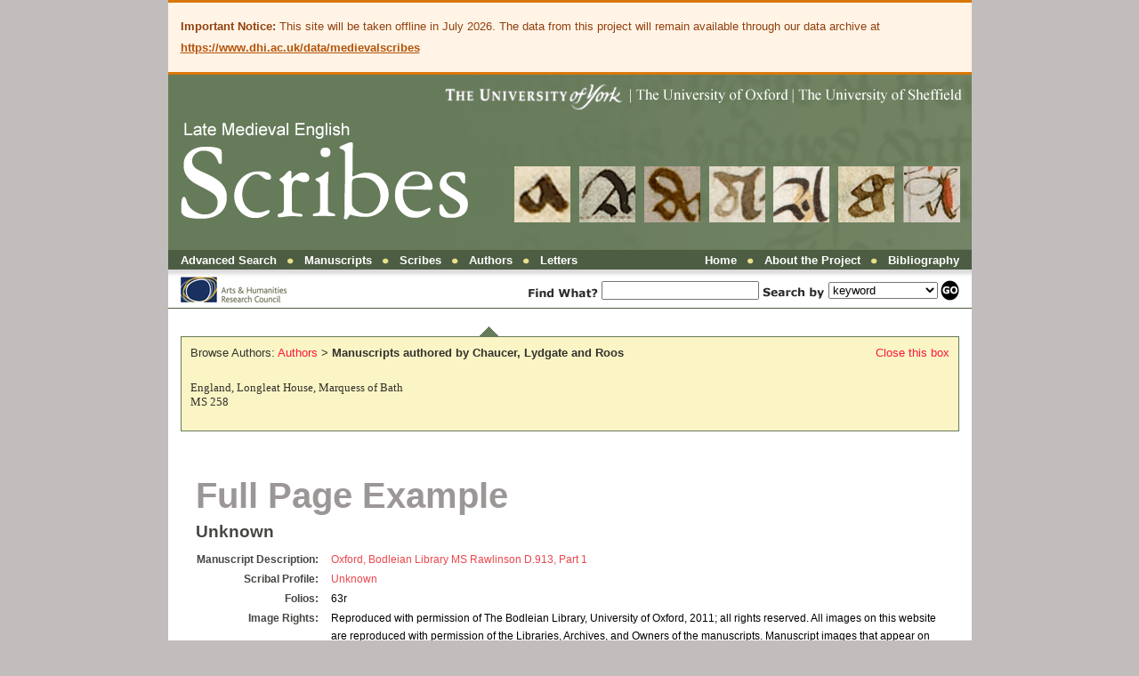

--- FILE ---
content_type: text/html; charset=UTF-8
request_url: https://www.medievalscribes.com/index.php?navtype=authors&navauthor=Chaucer,%20Lydgate%20and%20Roos&browse=aspect&msid=410&id=477
body_size: 6334
content:
<!DOCTYPE html>
<html>
    <head>
        <title>Late Medieval English Scribes</title>
        <meta http-equiv="Content-Type" content="text/html; charset=utf-8" />
        <link href="main.css" rel="stylesheet" type="text/css" />
        <script language="javascript">
            function navigation(menu) {
                if (document.getElementById(menu).style.display === 'none') {
                    document.getElementById(menu).style.display = 'block';
                } else {
                    document.getElementById(menu).style.display = 'none';
                }
                if (menu === 'navigation-scribes') {
                    document.getElementById('navigation-authors').style.display = 'none';
                    document.getElementById('navigation-manuscripts').style.display = 'none';
                    document.getElementById('navigation-letters').style.display = 'none';
                } else if (menu === 'navigation-authors') {
                    document.getElementById('navigation-scribes').style.display = 'none';
                    document.getElementById('navigation-manuscripts').style.display = 'none';
                    document.getElementById('navigation-letters').style.display = 'none';
                } else if (menu === 'navigation-manuscripts') {
                    document.getElementById('navigation-scribes').style.display = 'none';
                    document.getElementById('navigation-authors').style.display = 'none';
                    document.getElementById('navigation-letters').style.display = 'none';
                } else if (menu === 'navigation-letters') {
                    document.getElementById('navigation-scribes').style.display = 'none';
                    document.getElementById('navigation-authors').style.display = 'none';
                    document.getElementById('navigation-manuscripts').style.display = 'none';
                }
            }
        </script>
        <script type="text/javascript">
            var _gaq = _gaq || [];
            _gaq.push(['_setAccount', 'UA-27870578-1']);
            _gaq.push(['_trackPageview']);

            (function () {
                var ga = document.createElement('script');
                ga.type = 'text/javascript';
                ga.async = true;
                ga.src = ('https:' === document.location.protocol ? 'https://ssl' : 'http://www') + '.google-analytics.com/ga.js';
                var s = document.getElementsByTagName('script')[0];
                s.parentNode.insertBefore(ga, s);
            })();
        </script>
        <script src="ZoomifyImageViewer.min.js"></script>
    </head>
    <body>
        <div class="main">
          <div class="shutdown-notice">
                <div class="shutdown-notice-content">
                    <strong>Important Notice:</strong> This site will be taken offline in July 2026. 
                    The data from this project will remain available through our data archive at 
                    <a href="https://www.dhi.ac.uk/data/medievalscribes" class="shutdown-notice-link" target="_blank">https://www.dhi.ac.uk/data/medievalscribes</a>
                </div>
            </div>
            <div class="banner"><img src="banner.gif" border="0" alt="Late Medieval English Scribes"/></div>
            <div class="topbar">
                <div class="topbar_items1">
                    <a href="https://www.medievalscribes.com/index.php?page=search&nav=off" class="topbar-link">Advanced Search</a>
                    &nbsp;&nbsp;<img src="bullet_darkgreen.gif" border="0" alt="*"/>&nbsp;&nbsp;
                    <a href="javascript:void(0)" onMouseDown="navigation('navigation-manuscripts');" class="topbar-link">Manuscripts</a>
                    &nbsp;&nbsp;<img src="bullet_darkgreen.gif" border="0" alt="*"/>&nbsp;&nbsp;
                    <a href="javascript:void(0)" onMouseDown="navigation('navigation-scribes');" class="topbar-link">Scribes</a>
                    &nbsp;&nbsp;<img src="bullet_darkgreen.gif" border="0" alt="*"/>&nbsp;&nbsp;
                    <a href="javascript:void(0)" onMouseDown="navigation('navigation-authors');" class="topbar-link">Authors</a>
                    &nbsp;&nbsp;<img src="bullet_darkgreen.gif" border="0" alt="*"/>&nbsp;&nbsp;
                    <a href="javascript:void(0)" onMouseDown="navigation('navigation-letters');" class="topbar-link">Letters</a>
                </div>
                <div class="topbar_items2">
                    <a href="https://www.medievalscribes.com/index.php?nav=off" class="topbar-link">Home</a>
                    &nbsp;&nbsp;<img src="bullet_darkgreen.gif" border="0" alt="*"/>&nbsp;&nbsp;
                    <a href="https://www.medievalscribes.com/index.php?page=about&nav=off" class="topbar-link">About the Project</a>
                    &nbsp;&nbsp;<img src="bullet_darkgreen.gif" border="0" alt="*"/>&nbsp;&nbsp;
                    <a href="https://www.medievalscribes.com/index.php?page=biblio&nav=off" class="topbar-link">Bibliography</a>
                </div>
            </div>
            <div class="toolbar">
                <div class="ahrc_small"><img src="ahrc_small.gif" border="0" alt="Funded by the Arts and Humanities Research Council"/></div>
                <div class="search_panel">
                    <form class="search_form" method="get" action="https://www.medievalscribes.com/index.php">
                        <img src="findwhat.gif" border="0" alt="Find What?" align="absmiddle"/>
                        <input type="hidden" name="nav" value="off"/>
                        <input type="text" name="kw" value=""/>
                        <img src="searchby.gif" border="0" alt="Search by" align="absmiddle"/>
                        <select name="context">
                            <option value="keyword" >keyword</option>
                            <option value="manuscript">manuscript name</option>
                            <option value="scribe">scribe appellation</option>
                        </select>
                        <input type="image" src="go.gif" name="submit" class="go" align="absmiddle"/>
                    </form>
                </div>
            </div>
            
  
            
            <div id="navigation-manuscripts" style="display:none"><div class="nav_triangle"></div><div class="nav-box"><div class="nav-box-toolbar">Browse Manuscripts: <strong>Choose a Location</strong> <a href="javascript:void(0)" onMouseDown="document.getElementById('navigation-manuscripts').style.display='none';" class="close-nav-box">Close this box</a></div><div class="nav-col"><a href="https://www.medievalscribes.com/index.php?navtype=manuscripts&navlocation=Aberdeen&browse=aspect&msid=410&id=477" class="toc_item">Aberdeen</a><a href="https://www.medievalscribes.com/index.php?navtype=manuscripts&navlocation=Aberystwyth&browse=aspect&msid=410&id=477" class="toc_item">Aberystwyth</a><a href="https://www.medievalscribes.com/index.php?navtype=manuscripts&navlocation=Alnwick, Northumberland&browse=aspect&msid=410&id=477" class="toc_item">Alnwick, Northumberland</a><a href="https://www.medievalscribes.com/index.php?navtype=manuscripts&navlocation=Ann Arbor, MI&browse=aspect&msid=410&id=477" class="toc_item">Ann Arbor, MI</a><a href="https://www.medievalscribes.com/index.php?navtype=manuscripts&navlocation=Austin, Texas&browse=aspect&msid=410&id=477" class="toc_item">Austin, Texas</a><a href="https://www.medievalscribes.com/index.php?navtype=manuscripts&navlocation=Boston, MA&browse=aspect&msid=410&id=477" class="toc_item">Boston, MA</a><a href="https://www.medievalscribes.com/index.php?navtype=manuscripts&navlocation=Bristol&browse=aspect&msid=410&id=477" class="toc_item">Bristol</a><a href="https://www.medievalscribes.com/index.php?navtype=manuscripts&navlocation=Brussels&browse=aspect&msid=410&id=477" class="toc_item">Brussels</a><a href="https://www.medievalscribes.com/index.php?navtype=manuscripts&navlocation=Cambridge&browse=aspect&msid=410&id=477" class="toc_item">Cambridge</a><a href="https://www.medievalscribes.com/index.php?navtype=manuscripts&navlocation=Cambridge, MA&browse=aspect&msid=410&id=477" class="toc_item">Cambridge, MA</a></div><div class="nav-col"><a href="https://www.medievalscribes.com/index.php?navtype=manuscripts&navlocation=Chatsworth House, Derbyshire&browse=aspect&msid=410&id=477" class="toc_item">Chatsworth House, Derbyshire</a><a href="https://www.medievalscribes.com/index.php?navtype=manuscripts&navlocation=Chicago, IL&browse=aspect&msid=410&id=477" class="toc_item">Chicago, IL</a><a href="https://www.medievalscribes.com/index.php?navtype=manuscripts&navlocation=Clitheroe, Lancashire&browse=aspect&msid=410&id=477" class="toc_item">Clitheroe, Lancashire</a><a href="https://www.medievalscribes.com/index.php?navtype=manuscripts&navlocation=Cologny, Switzerland&browse=aspect&msid=410&id=477" class="toc_item">Cologny, Switzerland</a><a href="https://www.medievalscribes.com/index.php?navtype=manuscripts&navlocation=Columbia, MO&browse=aspect&msid=410&id=477" class="toc_item">Columbia, MO</a><a href="https://www.medievalscribes.com/index.php?navtype=manuscripts&navlocation=Coventry&browse=aspect&msid=410&id=477" class="toc_item">Coventry</a><a href="https://www.medievalscribes.com/index.php?navtype=manuscripts&navlocation=Dublin, Ireland&browse=aspect&msid=410&id=477" class="toc_item">Dublin, Ireland</a><a href="https://www.medievalscribes.com/index.php?navtype=manuscripts&navlocation=Durham&browse=aspect&msid=410&id=477" class="toc_item">Durham</a><a href="https://www.medievalscribes.com/index.php?navtype=manuscripts&navlocation=Edinburgh&browse=aspect&msid=410&id=477" class="toc_item">Edinburgh</a><a href="https://www.medievalscribes.com/index.php?navtype=manuscripts&navlocation=Glasgow&browse=aspect&msid=410&id=477" class="toc_item">Glasgow</a></div><div class="nav-col"><a href="https://www.medievalscribes.com/index.php?navtype=manuscripts&navlocation=Hatfield, Hertfordshire&browse=aspect&msid=410&id=477" class="toc_item">Hatfield, Hertfordshire</a><a href="https://www.medievalscribes.com/index.php?navtype=manuscripts&navlocation=Holkham, Norfolk&browse=aspect&msid=410&id=477" class="toc_item">Holkham, Norfolk</a><a href="https://www.medievalscribes.com/index.php?navtype=manuscripts&navlocation=Lichfield&browse=aspect&msid=410&id=477" class="toc_item">Lichfield</a><a href="https://www.medievalscribes.com/index.php?navtype=manuscripts&navlocation=Lincoln&browse=aspect&msid=410&id=477" class="toc_item">Lincoln</a><a href="https://www.medievalscribes.com/index.php?navtype=manuscripts&navlocation=Liverpool&browse=aspect&msid=410&id=477" class="toc_item">Liverpool</a><a href="https://www.medievalscribes.com/index.php?navtype=manuscripts&navlocation=London&browse=aspect&msid=410&id=477" class="toc_item">London</a><a href="https://www.medievalscribes.com/index.php?navtype=manuscripts&navlocation=Longleat House&browse=aspect&msid=410&id=477" class="toc_item">Longleat House</a><a href="https://www.medievalscribes.com/index.php?navtype=manuscripts&navlocation=Manchester&browse=aspect&msid=410&id=477" class="toc_item">Manchester</a><a href="https://www.medievalscribes.com/index.php?navtype=manuscripts&navlocation=Naples&browse=aspect&msid=410&id=477" class="toc_item">Naples</a><a href="https://www.medievalscribes.com/index.php?navtype=manuscripts&navlocation=New Haven, CT&browse=aspect&msid=410&id=477" class="toc_item">New Haven, CT</a></div><div class="nav-col"><a href="https://www.medievalscribes.com/index.php?navtype=manuscripts&navlocation=New York, NY&browse=aspect&msid=410&id=477" class="toc_item">New York, NY</a><a href="https://www.medievalscribes.com/index.php?navtype=manuscripts&navlocation=Nottingham&browse=aspect&msid=410&id=477" class="toc_item">Nottingham</a><a href="https://www.medievalscribes.com/index.php?navtype=manuscripts&navlocation=Oslo and London&browse=aspect&msid=410&id=477" class="toc_item">Oslo and London</a><a href="https://www.medievalscribes.com/index.php?navtype=manuscripts&navlocation=Oxford&browse=aspect&msid=410&id=477" class="toc_item">Oxford</a><a href="https://www.medievalscribes.com/index.php?navtype=manuscripts&navlocation=Paris&browse=aspect&msid=410&id=477" class="toc_item">Paris</a><a href="https://www.medievalscribes.com/index.php?navtype=manuscripts&navlocation=Petworth&browse=aspect&msid=410&id=477" class="toc_item">Petworth</a><a href="https://www.medievalscribes.com/index.php?navtype=manuscripts&navlocation=Philadelphia, PA&browse=aspect&msid=410&id=477" class="toc_item">Philadelphia, PA</a><a href="https://www.medievalscribes.com/index.php?navtype=manuscripts&navlocation=Princeton, NJ&browse=aspect&msid=410&id=477" class="toc_item">Princeton, NJ</a><a href="https://www.medievalscribes.com/index.php?navtype=manuscripts&navlocation=Private Ownership&browse=aspect&msid=410&id=477" class="toc_item">Private Ownership</a><a href="https://www.medievalscribes.com/index.php?navtype=manuscripts&navlocation=Salisbury&browse=aspect&msid=410&id=477" class="toc_item">Salisbury</a></div><div class="nav-col"><a href="https://www.medievalscribes.com/index.php?navtype=manuscripts&navlocation=San Marino, CA&browse=aspect&msid=410&id=477" class="toc_item">San Marino, CA</a><a href="https://www.medievalscribes.com/index.php?navtype=manuscripts&navlocation=Shrewsbury&browse=aspect&msid=410&id=477" class="toc_item">Shrewsbury</a><a href="https://www.medievalscribes.com/index.php?navtype=manuscripts&navlocation=Tokyo&browse=aspect&msid=410&id=477" class="toc_item">Tokyo</a><a href="https://www.medievalscribes.com/index.php?navtype=manuscripts&navlocation=Urbana, IL&browse=aspect&msid=410&id=477" class="toc_item">Urbana, IL</a><a href="https://www.medievalscribes.com/index.php?navtype=manuscripts&navlocation=Washington, DC&browse=aspect&msid=410&id=477" class="toc_item">Washington, DC</a><a href="https://www.medievalscribes.com/index.php?navtype=manuscripts&navlocation=Worcester&browse=aspect&msid=410&id=477" class="toc_item">Worcester</a><a href="https://www.medievalscribes.com/index.php?navtype=manuscripts&navlocation=York&browse=aspect&msid=410&id=477" class="toc_item">York</a></div><div style="width:903px;float:none;clear:both;"></div></div></div><div id="navigation-scribes" style="display:none"><div class="nav_triangle2"></div><div class="nav-box"><div class="nav-box-toolbar">Browse Scribes: <strong>Choose an Appellation</strong> <a href="javascript:void(0)" onMouseDown="document.getElementById('navigation-scribes').style.display='none';" class="close-nav-box">Close this box</a></div><div class="nav-col2"><a href="https://www.medievalscribes.com/index.php?navtype=scribes&navappellation=&browse=aspect&msid=410&id=477" class="toc_item"></a><a href="https://www.medievalscribes.com/index.php?navtype=scribes&navappellation=Adam Pinkhurst &browse=aspect&msid=410&id=477" class="toc_item">Adam Pinkhurst </a><a href="https://www.medievalscribes.com/index.php?navtype=scribes&navappellation=Adam Pinkhurst; Hand B&browse=aspect&msid=410&id=477" class="toc_item">Adam Pinkhurst; Hand B</a><a href="https://www.medievalscribes.com/index.php?navtype=scribes&navappellation=Adrian Fortescue&browse=aspect&msid=410&id=477" class="toc_item">Adrian Fortescue</a><a href="https://www.medievalscribes.com/index.php?navtype=scribes&navappellation=Antiquaries 134 Scribe &browse=aspect&msid=410&id=477" class="toc_item">Antiquaries 134 Scribe </a><a href="https://www.medievalscribes.com/index.php?navtype=scribes&navappellation=Antiquaries 134 scribe or 'Cornhill'&browse=aspect&msid=410&id=477" class="toc_item">Antiquaries 134 scribe or 'Cornhill'</a><a href="https://www.medievalscribes.com/index.php?navtype=scribes&navappellation=Astrolabe scribe &browse=aspect&msid=410&id=477" class="toc_item">Astrolabe scribe </a><a href="https://www.medievalscribes.com/index.php?navtype=scribes&navappellation=Beryn scribe&browse=aspect&msid=410&id=477" class="toc_item">Beryn scribe</a><a href="https://www.medievalscribes.com/index.php?navtype=scribes&navappellation=Beryn Scribe and Brut Corrector&browse=aspect&msid=410&id=477" class="toc_item">Beryn Scribe and Brut Corrector</a><a href="https://www.medievalscribes.com/index.php?navtype=scribes&navappellation=CUL Gg. 4.27 Scribe&browse=aspect&msid=410&id=477" class="toc_item">CUL Gg. 4.27 Scribe</a><a href="https://www.medievalscribes.com/index.php?navtype=scribes&navappellation=De Regimine Scribe&browse=aspect&msid=410&id=477" class="toc_item">De Regimine Scribe</a><a href="https://www.medievalscribes.com/index.php?navtype=scribes&navappellation=Delamere Scribe &browse=aspect&msid=410&id=477" class="toc_item">Delamere Scribe </a><a href="https://www.medievalscribes.com/index.php?navtype=scribes&navappellation=Delta&browse=aspect&msid=410&id=477" class="toc_item">Delta</a><a href="https://www.medievalscribes.com/index.php?navtype=scribes&navappellation=Devonshire scribe, TCC R.3.3 scribe or slanted hooked 'g' scribe&browse=aspect&msid=410&id=477" class="toc_item">Devonshire scribe, TCC R.3.3 scribe or slanted hooked 'g' scribe</a><a href="https://www.medievalscribes.com/index.php?navtype=scribes&navappellation=Double-v Scribe&browse=aspect&msid=410&id=477" class="toc_item">Double-v Scribe</a><a href="https://www.medievalscribes.com/index.php?navtype=scribes&navappellation=Edmund-Fremund Scribe&browse=aspect&msid=410&id=477" class="toc_item">Edmund-Fremund Scribe</a><a href="https://www.medievalscribes.com/index.php?navtype=scribes&navappellation=Egerton 2658 scribe&browse=aspect&msid=410&id=477" class="toc_item">Egerton 2658 scribe</a><a href="https://www.medievalscribes.com/index.php?navtype=scribes&navappellation=Egerton 2863 Scribe&browse=aspect&msid=410&id=477" class="toc_item">Egerton 2863 Scribe</a><a href="https://www.medievalscribes.com/index.php?navtype=scribes&navappellation=Egerton 2864 scribe &browse=aspect&msid=410&id=477" class="toc_item">Egerton 2864 scribe </a><a href="https://www.medievalscribes.com/index.php?navtype=scribes&navappellation=Equatorie scribe&browse=aspect&msid=410&id=477" class="toc_item">Equatorie scribe</a><a href="https://www.medievalscribes.com/index.php?navtype=scribes&navappellation=Exeter College 129 Scribe&browse=aspect&msid=410&id=477" class="toc_item">Exeter College 129 Scribe</a><a href="https://www.medievalscribes.com/index.php?navtype=scribes&navappellation=Fitzwilliam 181 scribe&browse=aspect&msid=410&id=477" class="toc_item">Fitzwilliam 181 scribe</a><a href="https://www.medievalscribes.com/index.php?navtype=scribes&navappellation=Geoffrey Spirling &browse=aspect&msid=410&id=477" class="toc_item">Geoffrey Spirling </a><a href="https://www.medievalscribes.com/index.php?navtype=scribes&navappellation=Gower Scribe II&browse=aspect&msid=410&id=477" class="toc_item">Gower Scribe II</a><a href="https://www.medievalscribes.com/index.php?navtype=scribes&navappellation=Gower Scribe III&browse=aspect&msid=410&id=477" class="toc_item">Gower Scribe III</a><a href="https://www.medievalscribes.com/index.php?navtype=scribes&navappellation=Hammond Scribe&browse=aspect&msid=410&id=477" class="toc_item">Hammond Scribe</a><a href="https://www.medievalscribes.com/index.php?navtype=scribes&navappellation=Hand 1&browse=aspect&msid=410&id=477" class="toc_item">Hand 1</a><a href="https://www.medievalscribes.com/index.php?navtype=scribes&navappellation=Hand 2&browse=aspect&msid=410&id=477" class="toc_item">Hand 2</a><a href="https://www.medievalscribes.com/index.php?navtype=scribes&navappellation=Hand 3&browse=aspect&msid=410&id=477" class="toc_item">Hand 3</a></div><div class="nav-col2"><a href="https://www.medievalscribes.com/index.php?navtype=scribes&navappellation=Hand 4&browse=aspect&msid=410&id=477" class="toc_item">Hand 4</a><a href="https://www.medievalscribes.com/index.php?navtype=scribes&navappellation=Hand A&browse=aspect&msid=410&id=477" class="toc_item">Hand A</a><a href="https://www.medievalscribes.com/index.php?navtype=scribes&navappellation=Hand B &browse=aspect&msid=410&id=477" class="toc_item">Hand B </a><a href="https://www.medievalscribes.com/index.php?navtype=scribes&navappellation=Hand C&browse=aspect&msid=410&id=477" class="toc_item">Hand C</a><a href="https://www.medievalscribes.com/index.php?navtype=scribes&navappellation=Hand C of TCC R.3.19&browse=aspect&msid=410&id=477" class="toc_item">Hand C of TCC R.3.19</a><a href="https://www.medievalscribes.com/index.php?navtype=scribes&navappellation=Hand D&browse=aspect&msid=410&id=477" class="toc_item">Hand D</a><a href="https://www.medievalscribes.com/index.php?navtype=scribes&navappellation=Harley 7335 Scribe &browse=aspect&msid=410&id=477" class="toc_item">Harley 7335 Scribe </a><a href="https://www.medievalscribes.com/index.php?navtype=scribes&navappellation=Hatton 2 scribe&browse=aspect&msid=410&id=477" class="toc_item">Hatton 2 scribe</a><a href="https://www.medievalscribes.com/index.php?navtype=scribes&navappellation=Herun?&browse=aspect&msid=410&id=477" class="toc_item">Herun?</a><a href="https://www.medievalscribes.com/index.php?navtype=scribes&navappellation=HM 144 Scribe&browse=aspect&msid=410&id=477" class="toc_item">HM 144 Scribe</a><a href="https://www.medievalscribes.com/index.php?navtype=scribes&navappellation=Hoccleve&browse=aspect&msid=410&id=477" class="toc_item">Hoccleve</a><a href="https://www.medievalscribes.com/index.php?navtype=scribes&navappellation=Hooked G Scribe&browse=aspect&msid=410&id=477" class="toc_item">Hooked G Scribe</a><a href="https://www.medievalscribes.com/index.php?navtype=scribes&navappellation=Huntingdonshire Scribe&browse=aspect&msid=410&id=477" class="toc_item">Huntingdonshire Scribe</a><a href="https://www.medievalscribes.com/index.php?navtype=scribes&navappellation=Iohannes Hunte&browse=aspect&msid=410&id=477" class="toc_item">Iohannes Hunte</a><a href="https://www.medievalscribes.com/index.php?navtype=scribes&navappellation=James Graye&browse=aspect&msid=410&id=477" class="toc_item">James Graye</a><a href="https://www.medievalscribes.com/index.php?navtype=scribes&navappellation=Johannes Cok&browse=aspect&msid=410&id=477" class="toc_item">Johannes Cok</a><a href="https://www.medievalscribes.com/index.php?navtype=scribes&navappellation=John Brode&browse=aspect&msid=410&id=477" class="toc_item">John Brode</a><a href="https://www.medievalscribes.com/index.php?navtype=scribes&navappellation=John Carpenter&browse=aspect&msid=410&id=477" class="toc_item">John Carpenter</a><a href="https://www.medievalscribes.com/index.php?navtype=scribes&navappellation=John Duxworth&browse=aspect&msid=410&id=477" class="toc_item">John Duxworth</a><a href="https://www.medievalscribes.com/index.php?navtype=scribes&navappellation=John Marchaunt or Scribe D&browse=aspect&msid=410&id=477" class="toc_item">John Marchaunt or Scribe D</a><a href="https://www.medievalscribes.com/index.php?navtype=scribes&navappellation=John Newton &browse=aspect&msid=410&id=477" class="toc_item">John Newton </a><a href="https://www.medievalscribes.com/index.php?navtype=scribes&navappellation=John Shirley&browse=aspect&msid=410&id=477" class="toc_item">John Shirley</a><a href="https://www.medievalscribes.com/index.php?navtype=scribes&navappellation=Keio 10 scribe&browse=aspect&msid=410&id=477" class="toc_item">Keio 10 scribe</a><a href="https://www.medievalscribes.com/index.php?navtype=scribes&navappellation=Knighthood and Battle Scribe&browse=aspect&msid=410&id=477" class="toc_item">Knighthood and Battle Scribe</a><a href="https://www.medievalscribes.com/index.php?navtype=scribes&navappellation=Leweston&browse=aspect&msid=410&id=477" class="toc_item">Leweston</a><a href="https://www.medievalscribes.com/index.php?navtype=scribes&navappellation=Lichfield Scribe &browse=aspect&msid=410&id=477" class="toc_item">Lichfield Scribe </a><a href="https://www.medievalscribes.com/index.php?navtype=scribes&navappellation=Lyty?&browse=aspect&msid=410&id=477" class="toc_item">Lyty?</a><a href="https://www.medievalscribes.com/index.php?navtype=scribes&navappellation=More&browse=aspect&msid=410&id=477" class="toc_item">More</a><a href="https://www.medievalscribes.com/index.php?navtype=scribes&navappellation=Morganus Scribe&browse=aspect&msid=410&id=477" class="toc_item">Morganus Scribe</a></div><div class="nav-col2"><a href="https://www.medievalscribes.com/index.php?navtype=scribes&navappellation=Nicholaus plenus amoris&browse=aspect&msid=410&id=477" class="toc_item">Nicholaus plenus amoris</a><a href="https://www.medievalscribes.com/index.php?navtype=scribes&navappellation=Norwich Scribe&browse=aspect&msid=410&id=477" class="toc_item">Norwich Scribe</a><a href="https://www.medievalscribes.com/index.php?navtype=scribes&navappellation=Notehurst-Nuthurst&browse=aspect&msid=410&id=477" class="toc_item">Notehurst-Nuthurst</a><a href="https://www.medievalscribes.com/index.php?navtype=scribes&navappellation=Petworth Scribe &browse=aspect&msid=410&id=477" class="toc_item">Petworth Scribe </a><a href="https://www.medievalscribes.com/index.php?navtype=scribes&navappellation=Polychronicon Scribe&browse=aspect&msid=410&id=477" class="toc_item">Polychronicon Scribe</a><a href="https://www.medievalscribes.com/index.php?navtype=scribes&navappellation=R. Frye&browse=aspect&msid=410&id=477" class="toc_item">R. Frye</a><a href="https://www.medievalscribes.com/index.php?navtype=scribes&navappellation=Ricardus Franciscus&browse=aspect&msid=410&id=477" class="toc_item">Ricardus Franciscus</a><a href="https://www.medievalscribes.com/index.php?navtype=scribes&navappellation=Richard Frampton&browse=aspect&msid=410&id=477" class="toc_item">Richard Frampton</a><a href="https://www.medievalscribes.com/index.php?navtype=scribes&navappellation=Richard Osbarn&browse=aspect&msid=410&id=477" class="toc_item">Richard Osbarn</a><a href="https://www.medievalscribes.com/index.php?navtype=scribes&navappellation=Robert Bale / Baile&browse=aspect&msid=410&id=477" class="toc_item">Robert Bale / Baile</a><a href="https://www.medievalscribes.com/index.php?navtype=scribes&navappellation=Roger Motram?&browse=aspect&msid=410&id=477" class="toc_item">Roger Motram?</a><a href="https://www.medievalscribes.com/index.php?navtype=scribes&navappellation=Romances Scribe/Baggehey&browse=aspect&msid=410&id=477" class="toc_item">Romances Scribe/Baggehey</a><a href="https://www.medievalscribes.com/index.php?navtype=scribes&navappellation=Rylands English 63 Scribe&browse=aspect&msid=410&id=477" class="toc_item">Rylands English 63 Scribe</a><a href="https://www.medievalscribes.com/index.php?navtype=scribes&navappellation=Selden Scribe&browse=aspect&msid=410&id=477" class="toc_item">Selden Scribe</a><a href="https://www.medievalscribes.com/index.php?navtype=scribes&navappellation=Stephen Dodesham&browse=aspect&msid=410&id=477" class="toc_item">Stephen Dodesham</a><a href="https://www.medievalscribes.com/index.php?navtype=scribes&navappellation=Style?&browse=aspect&msid=410&id=477" class="toc_item">Style?</a><a href="https://www.medievalscribes.com/index.php?navtype=scribes&navappellation=Thomas Dankastre&browse=aspect&msid=410&id=477" class="toc_item">Thomas Dankastre</a><a href="https://www.medievalscribes.com/index.php?navtype=scribes&navappellation=Thomas Hoccleve&browse=aspect&msid=410&id=477" class="toc_item">Thomas Hoccleve</a><a href="https://www.medievalscribes.com/index.php?navtype=scribes&navappellation=Thomas Hoccleve; Hand E&browse=aspect&msid=410&id=477" class="toc_item">Thomas Hoccleve; Hand E</a><a href="https://www.medievalscribes.com/index.php?navtype=scribes&navappellation=Trevisa-Gower Scribe&browse=aspect&msid=410&id=477" class="toc_item">Trevisa-Gower Scribe</a><a href="https://www.medievalscribes.com/index.php?navtype=scribes&navappellation=Trinity Anthologies scribe &browse=aspect&msid=410&id=477" class="toc_item">Trinity Anthologies scribe </a><a href="https://www.medievalscribes.com/index.php?navtype=scribes&navappellation=Unknown&browse=aspect&msid=410&id=477" class="toc_item">Unknown</a><a href="https://www.medievalscribes.com/index.php?navtype=scribes&navappellation=Upright hooked g Scribe&browse=aspect&msid=410&id=477" class="toc_item">Upright hooked g Scribe</a><a href="https://www.medievalscribes.com/index.php?navtype=scribes&navappellation=William Cotson de Dunstaple canonicus&browse=aspect&msid=410&id=477" class="toc_item">William Cotson de Dunstaple canonicus</a><a href="https://www.medievalscribes.com/index.php?navtype=scribes&navappellation=Winchester Scribe&browse=aspect&msid=410&id=477" class="toc_item">Winchester Scribe</a><a href="https://www.medievalscribes.com/index.php?navtype=scribes&navappellation=Worcestershire Piers Plowman scribe?&browse=aspect&msid=410&id=477" class="toc_item">Worcestershire Piers Plowman scribe?</a><a href="https://www.medievalscribes.com/index.php?navtype=scribes&navappellation=Wytton&browse=aspect&msid=410&id=477" class="toc_item">Wytton</a></div><div style="width:903px;float:none;clear:both;"></div></div></div><div id="navigation-authors"><div class="nav_triangle3"></div><div class="nav-box"><div class="nav-box-toolbar">Browse Authors: <a href="https://www.medievalscribes.com/index.php?navtype=authors&browse=aspect&msid=410&id=477" class="toc_item_nav">Authors</a> &gt; <strong>Manuscripts authored by Chaucer, Lydgate and Roos</strong> <a href="javascript:void(0)" onMouseDown="document.getElementById('navigation-authors').style.display='none';" class="close-nav-box">Close this box</a></div><div class="nav-col2"><a href="https://www.medievalscribes.com/index.php?navtype=authors&navauthor=Chaucer, Lydgate and Roos&browse=manuscripts&id=112&nav=off" class="toc_item">England, Longleat House, Marquess of Bath MS 258</a></div><div style="width:903px;float:none;clear:both;"></div></div></div><div id="navigation-letters" style="display:none"><div class="nav_triangle4"></div><div class="nav-box"><div class="nav-box-toolbar">Browse Letters: <strong>Choose a Letter</strong> <span style="color:#4766EB;">(Please be patient whilst the images load)</span> <a href="javascript:void(0)" onMouseDown="document.getElementById('navigation-letters').style.display='none';" class="close-nav-box">Close this box</a></div><div class="nav-col"><a href="https://www.medievalscribes.com/index.php?navtype=letters&letter=1&n=0&browse=letters&nav=off" class="toc_item">A (p.1)</a><a href="https://www.medievalscribes.com/index.php?navtype=letters&letter=1&n=20&browse=letters&nav=off" class="toc_item">A (p.2)</a><a href="https://www.medievalscribes.com/index.php?navtype=letters&letter=1&n=40&browse=letters&nav=off" class="toc_item">A (p.3)</a><a href="https://www.medievalscribes.com/index.php?navtype=letters&letter=1&n=60&browse=letters&nav=off" class="toc_item">A (p.4)</a><a href="https://www.medievalscribes.com/index.php?navtype=letters&letter=1&n=80&browse=letters&nav=off" class="toc_item">A (p.5)</a><a href="https://www.medievalscribes.com/index.php?navtype=letters&letter=1&n=100&browse=letters&nav=off" class="toc_item">A (p.6)</a><a href="https://www.medievalscribes.com/index.php?navtype=letters&letter=1&n=120&browse=letters&nav=off" class="toc_item">A (p.7)</a><a href="https://www.medievalscribes.com/index.php?navtype=letters&letter=1&n=140&browse=letters&nav=off" class="toc_item">A (p.8)</a><a href="https://www.medievalscribes.com/index.php?navtype=letters&letter=1&n=160&browse=letters&nav=off" class="toc_item">A (p.9)</a><a href="https://www.medievalscribes.com/index.php?navtype=letters&letter=1&n=180&browse=letters&nav=off" class="toc_item">A (p.10)</a><a href="https://www.medievalscribes.com/index.php?navtype=letters&letter=1&n=200&browse=letters&nav=off" class="toc_item">A (p.11)</a><a href="https://www.medievalscribes.com/index.php?navtype=letters&letter=1&n=220&browse=letters&nav=off" class="toc_item">A (p.12)</a><a href="https://www.medievalscribes.com/index.php?navtype=letters&letter=1&n=240&browse=letters&nav=off" class="toc_item">A (p.13)</a><a href="https://www.medievalscribes.com/index.php?navtype=letters&letter=1&n=260&browse=letters&nav=off" class="toc_item">A (p.14)</a><a href="https://www.medievalscribes.com/index.php?navtype=letters&letter=1&n=280&browse=letters&nav=off" class="toc_item">A (p.15)</a><a href="https://www.medievalscribes.com/index.php?navtype=letters&letter=1&n=300&browse=letters&nav=off" class="toc_item">A (p.16)</a><a href="https://www.medievalscribes.com/index.php?navtype=letters&letter=1&n=320&browse=letters&nav=off" class="toc_item">A (p.17)</a><a href="https://www.medievalscribes.com/index.php?navtype=letters&letter=1&n=340&browse=letters&nav=off" class="toc_item">A (p.18)</a><a href="https://www.medievalscribes.com/index.php?navtype=letters&letter=1&n=360&browse=letters&nav=off" class="toc_item">A (p.19)</a><a href="https://www.medievalscribes.com/index.php?navtype=letters&letter=1&n=380&browse=letters&nav=off" class="toc_item">A (p.20)</a><a href="https://www.medievalscribes.com/index.php?navtype=letters&letter=1&n=400&browse=letters&nav=off" class="toc_item">A (p.21)</a><a href="https://www.medievalscribes.com/index.php?navtype=letters&letter=1&n=420&browse=letters&nav=off" class="toc_item">A (p.22)</a><a href="https://www.medievalscribes.com/index.php?navtype=letters&letter=1&n=440&browse=letters&nav=off" class="toc_item">A (p.23)</a></div><div class="nav-col"><a href="https://www.medievalscribes.com/index.php?navtype=letters&letter=2&n=0&browse=letters&nav=off" class="toc_item">D (p.1)</a><a href="https://www.medievalscribes.com/index.php?navtype=letters&letter=2&n=20&browse=letters&nav=off" class="toc_item">D (p.2)</a><a href="https://www.medievalscribes.com/index.php?navtype=letters&letter=2&n=40&browse=letters&nav=off" class="toc_item">D (p.3)</a><a href="https://www.medievalscribes.com/index.php?navtype=letters&letter=2&n=60&browse=letters&nav=off" class="toc_item">D (p.4)</a><a href="https://www.medievalscribes.com/index.php?navtype=letters&letter=2&n=80&browse=letters&nav=off" class="toc_item">D (p.5)</a><a href="https://www.medievalscribes.com/index.php?navtype=letters&letter=2&n=100&browse=letters&nav=off" class="toc_item">D (p.6)</a><a href="https://www.medievalscribes.com/index.php?navtype=letters&letter=2&n=120&browse=letters&nav=off" class="toc_item">D (p.7)</a><a href="https://www.medievalscribes.com/index.php?navtype=letters&letter=2&n=140&browse=letters&nav=off" class="toc_item">D (p.8)</a><a href="https://www.medievalscribes.com/index.php?navtype=letters&letter=2&n=160&browse=letters&nav=off" class="toc_item">D (p.9)</a><a href="https://www.medievalscribes.com/index.php?navtype=letters&letter=2&n=180&browse=letters&nav=off" class="toc_item">D (p.10)</a><a href="https://www.medievalscribes.com/index.php?navtype=letters&letter=2&n=200&browse=letters&nav=off" class="toc_item">D (p.11)</a><a href="https://www.medievalscribes.com/index.php?navtype=letters&letter=2&n=220&browse=letters&nav=off" class="toc_item">D (p.12)</a><a href="https://www.medievalscribes.com/index.php?navtype=letters&letter=2&n=240&browse=letters&nav=off" class="toc_item">D (p.13)</a><a href="https://www.medievalscribes.com/index.php?navtype=letters&letter=2&n=260&browse=letters&nav=off" class="toc_item">D (p.14)</a><a href="https://www.medievalscribes.com/index.php?navtype=letters&letter=2&n=280&browse=letters&nav=off" class="toc_item">D (p.15)</a><a href="https://www.medievalscribes.com/index.php?navtype=letters&letter=2&n=300&browse=letters&nav=off" class="toc_item">D (p.16)</a><a href="https://www.medievalscribes.com/index.php?navtype=letters&letter=2&n=320&browse=letters&nav=off" class="toc_item">D (p.17)</a><a href="https://www.medievalscribes.com/index.php?navtype=letters&letter=2&n=340&browse=letters&nav=off" class="toc_item">D (p.18)</a><a href="https://www.medievalscribes.com/index.php?navtype=letters&letter=2&n=360&browse=letters&nav=off" class="toc_item">D (p.19)</a><a href="https://www.medievalscribes.com/index.php?navtype=letters&letter=2&n=380&browse=letters&nav=off" class="toc_item">D (p.20)</a><a href="https://www.medievalscribes.com/index.php?navtype=letters&letter=2&n=400&browse=letters&nav=off" class="toc_item">D (p.21)</a><a href="https://www.medievalscribes.com/index.php?navtype=letters&letter=2&n=420&browse=letters&nav=off" class="toc_item">D (p.22)</a><a href="https://www.medievalscribes.com/index.php?navtype=letters&letter=2&n=440&browse=letters&nav=off" class="toc_item">D (p.23)</a></div><div class="nav-col"><a href="https://www.medievalscribes.com/index.php?navtype=letters&letter=3&n=0&browse=letters&nav=off" class="toc_item">G (p.1)</a><a href="https://www.medievalscribes.com/index.php?navtype=letters&letter=3&n=20&browse=letters&nav=off" class="toc_item">G (p.2)</a><a href="https://www.medievalscribes.com/index.php?navtype=letters&letter=3&n=40&browse=letters&nav=off" class="toc_item">G (p.3)</a><a href="https://www.medievalscribes.com/index.php?navtype=letters&letter=3&n=60&browse=letters&nav=off" class="toc_item">G (p.4)</a><a href="https://www.medievalscribes.com/index.php?navtype=letters&letter=3&n=80&browse=letters&nav=off" class="toc_item">G (p.5)</a><a href="https://www.medievalscribes.com/index.php?navtype=letters&letter=3&n=100&browse=letters&nav=off" class="toc_item">G (p.6)</a><a href="https://www.medievalscribes.com/index.php?navtype=letters&letter=3&n=120&browse=letters&nav=off" class="toc_item">G (p.7)</a><a href="https://www.medievalscribes.com/index.php?navtype=letters&letter=3&n=140&browse=letters&nav=off" class="toc_item">G (p.8)</a><a href="https://www.medievalscribes.com/index.php?navtype=letters&letter=3&n=160&browse=letters&nav=off" class="toc_item">G (p.9)</a><a href="https://www.medievalscribes.com/index.php?navtype=letters&letter=3&n=180&browse=letters&nav=off" class="toc_item">G (p.10)</a><a href="https://www.medievalscribes.com/index.php?navtype=letters&letter=3&n=200&browse=letters&nav=off" class="toc_item">G (p.11)</a><a href="https://www.medievalscribes.com/index.php?navtype=letters&letter=3&n=220&browse=letters&nav=off" class="toc_item">G (p.12)</a><a href="https://www.medievalscribes.com/index.php?navtype=letters&letter=3&n=240&browse=letters&nav=off" class="toc_item">G (p.13)</a><a href="https://www.medievalscribes.com/index.php?navtype=letters&letter=3&n=260&browse=letters&nav=off" class="toc_item">G (p.14)</a><a href="https://www.medievalscribes.com/index.php?navtype=letters&letter=3&n=280&browse=letters&nav=off" class="toc_item">G (p.15)</a><a href="https://www.medievalscribes.com/index.php?navtype=letters&letter=3&n=300&browse=letters&nav=off" class="toc_item">G (p.16)</a><a href="https://www.medievalscribes.com/index.php?navtype=letters&letter=3&n=320&browse=letters&nav=off" class="toc_item">G (p.17)</a><a href="https://www.medievalscribes.com/index.php?navtype=letters&letter=3&n=340&browse=letters&nav=off" class="toc_item">G (p.18)</a><a href="https://www.medievalscribes.com/index.php?navtype=letters&letter=3&n=360&browse=letters&nav=off" class="toc_item">G (p.19)</a><a href="https://www.medievalscribes.com/index.php?navtype=letters&letter=3&n=380&browse=letters&nav=off" class="toc_item">G (p.20)</a><a href="https://www.medievalscribes.com/index.php?navtype=letters&letter=3&n=400&browse=letters&nav=off" class="toc_item">G (p.21)</a><a href="https://www.medievalscribes.com/index.php?navtype=letters&letter=3&n=420&browse=letters&nav=off" class="toc_item">G (p.22)</a><a href="https://www.medievalscribes.com/index.php?navtype=letters&letter=3&n=440&browse=letters&nav=off" class="toc_item">G (p.23)</a></div><div class="nav-col"><a href="https://www.medievalscribes.com/index.php?navtype=letters&letter=4&n=0&browse=letters&nav=off" class="toc_item">H (p.1)</a><a href="https://www.medievalscribes.com/index.php?navtype=letters&letter=4&n=20&browse=letters&nav=off" class="toc_item">H (p.2)</a><a href="https://www.medievalscribes.com/index.php?navtype=letters&letter=4&n=40&browse=letters&nav=off" class="toc_item">H (p.3)</a><a href="https://www.medievalscribes.com/index.php?navtype=letters&letter=4&n=60&browse=letters&nav=off" class="toc_item">H (p.4)</a><a href="https://www.medievalscribes.com/index.php?navtype=letters&letter=4&n=80&browse=letters&nav=off" class="toc_item">H (p.5)</a><a href="https://www.medievalscribes.com/index.php?navtype=letters&letter=4&n=100&browse=letters&nav=off" class="toc_item">H (p.6)</a><a href="https://www.medievalscribes.com/index.php?navtype=letters&letter=4&n=120&browse=letters&nav=off" class="toc_item">H (p.7)</a><a href="https://www.medievalscribes.com/index.php?navtype=letters&letter=4&n=140&browse=letters&nav=off" class="toc_item">H (p.8)</a><a href="https://www.medievalscribes.com/index.php?navtype=letters&letter=4&n=160&browse=letters&nav=off" class="toc_item">H (p.9)</a><a href="https://www.medievalscribes.com/index.php?navtype=letters&letter=4&n=180&browse=letters&nav=off" class="toc_item">H (p.10)</a><a href="https://www.medievalscribes.com/index.php?navtype=letters&letter=4&n=200&browse=letters&nav=off" class="toc_item">H (p.11)</a><a href="https://www.medievalscribes.com/index.php?navtype=letters&letter=4&n=220&browse=letters&nav=off" class="toc_item">H (p.12)</a><a href="https://www.medievalscribes.com/index.php?navtype=letters&letter=4&n=240&browse=letters&nav=off" class="toc_item">H (p.13)</a><a href="https://www.medievalscribes.com/index.php?navtype=letters&letter=4&n=260&browse=letters&nav=off" class="toc_item">H (p.14)</a><a href="https://www.medievalscribes.com/index.php?navtype=letters&letter=4&n=280&browse=letters&nav=off" class="toc_item">H (p.15)</a><a href="https://www.medievalscribes.com/index.php?navtype=letters&letter=4&n=300&browse=letters&nav=off" class="toc_item">H (p.16)</a><a href="https://www.medievalscribes.com/index.php?navtype=letters&letter=4&n=320&browse=letters&nav=off" class="toc_item">H (p.17)</a><a href="https://www.medievalscribes.com/index.php?navtype=letters&letter=4&n=340&browse=letters&nav=off" class="toc_item">H (p.18)</a><a href="https://www.medievalscribes.com/index.php?navtype=letters&letter=4&n=360&browse=letters&nav=off" class="toc_item">H (p.19)</a><a href="https://www.medievalscribes.com/index.php?navtype=letters&letter=4&n=380&browse=letters&nav=off" class="toc_item">H (p.20)</a><a href="https://www.medievalscribes.com/index.php?navtype=letters&letter=4&n=400&browse=letters&nav=off" class="toc_item">H (p.21)</a><a href="https://www.medievalscribes.com/index.php?navtype=letters&letter=4&n=420&browse=letters&nav=off" class="toc_item">H (p.22)</a><a href="https://www.medievalscribes.com/index.php?navtype=letters&letter=4&n=440&browse=letters&nav=off" class="toc_item">H (p.23)</a></div><div class="nav-col"><a href="https://www.medievalscribes.com/index.php?navtype=letters&letter=5&n=0&browse=letters&nav=off" class="toc_item">R (p.1)</a><a href="https://www.medievalscribes.com/index.php?navtype=letters&letter=5&n=20&browse=letters&nav=off" class="toc_item">R (p.2)</a><a href="https://www.medievalscribes.com/index.php?navtype=letters&letter=5&n=40&browse=letters&nav=off" class="toc_item">R (p.3)</a><a href="https://www.medievalscribes.com/index.php?navtype=letters&letter=5&n=60&browse=letters&nav=off" class="toc_item">R (p.4)</a><a href="https://www.medievalscribes.com/index.php?navtype=letters&letter=5&n=80&browse=letters&nav=off" class="toc_item">R (p.5)</a><a href="https://www.medievalscribes.com/index.php?navtype=letters&letter=5&n=100&browse=letters&nav=off" class="toc_item">R (p.6)</a><a href="https://www.medievalscribes.com/index.php?navtype=letters&letter=5&n=120&browse=letters&nav=off" class="toc_item">R (p.7)</a><a href="https://www.medievalscribes.com/index.php?navtype=letters&letter=5&n=140&browse=letters&nav=off" class="toc_item">R (p.8)</a><a href="https://www.medievalscribes.com/index.php?navtype=letters&letter=5&n=160&browse=letters&nav=off" class="toc_item">R (p.9)</a><a href="https://www.medievalscribes.com/index.php?navtype=letters&letter=5&n=180&browse=letters&nav=off" class="toc_item">R (p.10)</a><a href="https://www.medievalscribes.com/index.php?navtype=letters&letter=5&n=200&browse=letters&nav=off" class="toc_item">R (p.11)</a><a href="https://www.medievalscribes.com/index.php?navtype=letters&letter=5&n=220&browse=letters&nav=off" class="toc_item">R (p.12)</a><a href="https://www.medievalscribes.com/index.php?navtype=letters&letter=5&n=240&browse=letters&nav=off" class="toc_item">R (p.13)</a><a href="https://www.medievalscribes.com/index.php?navtype=letters&letter=5&n=260&browse=letters&nav=off" class="toc_item">R (p.14)</a><a href="https://www.medievalscribes.com/index.php?navtype=letters&letter=5&n=280&browse=letters&nav=off" class="toc_item">R (p.15)</a><a href="https://www.medievalscribes.com/index.php?navtype=letters&letter=5&n=300&browse=letters&nav=off" class="toc_item">R (p.16)</a><a href="https://www.medievalscribes.com/index.php?navtype=letters&letter=5&n=320&browse=letters&nav=off" class="toc_item">R (p.17)</a><a href="https://www.medievalscribes.com/index.php?navtype=letters&letter=5&n=340&browse=letters&nav=off" class="toc_item">R (p.18)</a><a href="https://www.medievalscribes.com/index.php?navtype=letters&letter=5&n=360&browse=letters&nav=off" class="toc_item">R (p.19)</a><a href="https://www.medievalscribes.com/index.php?navtype=letters&letter=5&n=380&browse=letters&nav=off" class="toc_item">R (p.20)</a><a href="https://www.medievalscribes.com/index.php?navtype=letters&letter=5&n=400&browse=letters&nav=off" class="toc_item">R (p.21)</a><a href="https://www.medievalscribes.com/index.php?navtype=letters&letter=5&n=420&browse=letters&nav=off" class="toc_item">R (p.22)</a><a href="https://www.medievalscribes.com/index.php?navtype=letters&letter=5&n=440&browse=letters&nav=off" class="toc_item">R (p.23)</a></div><div class="nav-col"><a href="https://www.medievalscribes.com/index.php?navtype=letters&letter=6&n=0&browse=letters&nav=off" class="toc_item">S (p.1)</a><a href="https://www.medievalscribes.com/index.php?navtype=letters&letter=6&n=20&browse=letters&nav=off" class="toc_item">S (p.2)</a><a href="https://www.medievalscribes.com/index.php?navtype=letters&letter=6&n=40&browse=letters&nav=off" class="toc_item">S (p.3)</a><a href="https://www.medievalscribes.com/index.php?navtype=letters&letter=6&n=60&browse=letters&nav=off" class="toc_item">S (p.4)</a><a href="https://www.medievalscribes.com/index.php?navtype=letters&letter=6&n=80&browse=letters&nav=off" class="toc_item">S (p.5)</a><a href="https://www.medievalscribes.com/index.php?navtype=letters&letter=6&n=100&browse=letters&nav=off" class="toc_item">S (p.6)</a><a href="https://www.medievalscribes.com/index.php?navtype=letters&letter=6&n=120&browse=letters&nav=off" class="toc_item">S (p.7)</a><a href="https://www.medievalscribes.com/index.php?navtype=letters&letter=6&n=140&browse=letters&nav=off" class="toc_item">S (p.8)</a><a href="https://www.medievalscribes.com/index.php?navtype=letters&letter=6&n=160&browse=letters&nav=off" class="toc_item">S (p.9)</a><a href="https://www.medievalscribes.com/index.php?navtype=letters&letter=6&n=180&browse=letters&nav=off" class="toc_item">S (p.10)</a><a href="https://www.medievalscribes.com/index.php?navtype=letters&letter=6&n=200&browse=letters&nav=off" class="toc_item">S (p.11)</a><a href="https://www.medievalscribes.com/index.php?navtype=letters&letter=6&n=220&browse=letters&nav=off" class="toc_item">S (p.12)</a><a href="https://www.medievalscribes.com/index.php?navtype=letters&letter=6&n=240&browse=letters&nav=off" class="toc_item">S (p.13)</a><a href="https://www.medievalscribes.com/index.php?navtype=letters&letter=6&n=260&browse=letters&nav=off" class="toc_item">S (p.14)</a><a href="https://www.medievalscribes.com/index.php?navtype=letters&letter=6&n=280&browse=letters&nav=off" class="toc_item">S (p.15)</a><a href="https://www.medievalscribes.com/index.php?navtype=letters&letter=6&n=300&browse=letters&nav=off" class="toc_item">S (p.16)</a><a href="https://www.medievalscribes.com/index.php?navtype=letters&letter=6&n=320&browse=letters&nav=off" class="toc_item">S (p.17)</a><a href="https://www.medievalscribes.com/index.php?navtype=letters&letter=6&n=340&browse=letters&nav=off" class="toc_item">S (p.18)</a><a href="https://www.medievalscribes.com/index.php?navtype=letters&letter=6&n=360&browse=letters&nav=off" class="toc_item">S (p.19)</a><a href="https://www.medievalscribes.com/index.php?navtype=letters&letter=6&n=380&browse=letters&nav=off" class="toc_item">S (p.20)</a><a href="https://www.medievalscribes.com/index.php?navtype=letters&letter=6&n=400&browse=letters&nav=off" class="toc_item">S (p.21)</a><a href="https://www.medievalscribes.com/index.php?navtype=letters&letter=6&n=420&browse=letters&nav=off" class="toc_item">S (p.22)</a><a href="https://www.medievalscribes.com/index.php?navtype=letters&letter=6&n=440&browse=letters&nav=off" class="toc_item">S (p.23)</a></div><div class="nav-col"><a href="https://www.medievalscribes.com/index.php?navtype=letters&letter=7&n=0&browse=letters&nav=off" class="toc_item">W (p.1)</a><a href="https://www.medievalscribes.com/index.php?navtype=letters&letter=7&n=20&browse=letters&nav=off" class="toc_item">W (p.2)</a><a href="https://www.medievalscribes.com/index.php?navtype=letters&letter=7&n=40&browse=letters&nav=off" class="toc_item">W (p.3)</a><a href="https://www.medievalscribes.com/index.php?navtype=letters&letter=7&n=60&browse=letters&nav=off" class="toc_item">W (p.4)</a><a href="https://www.medievalscribes.com/index.php?navtype=letters&letter=7&n=80&browse=letters&nav=off" class="toc_item">W (p.5)</a><a href="https://www.medievalscribes.com/index.php?navtype=letters&letter=7&n=100&browse=letters&nav=off" class="toc_item">W (p.6)</a><a href="https://www.medievalscribes.com/index.php?navtype=letters&letter=7&n=120&browse=letters&nav=off" class="toc_item">W (p.7)</a><a href="https://www.medievalscribes.com/index.php?navtype=letters&letter=7&n=140&browse=letters&nav=off" class="toc_item">W (p.8)</a><a href="https://www.medievalscribes.com/index.php?navtype=letters&letter=7&n=160&browse=letters&nav=off" class="toc_item">W (p.9)</a><a href="https://www.medievalscribes.com/index.php?navtype=letters&letter=7&n=180&browse=letters&nav=off" class="toc_item">W (p.10)</a><a href="https://www.medievalscribes.com/index.php?navtype=letters&letter=7&n=200&browse=letters&nav=off" class="toc_item">W (p.11)</a><a href="https://www.medievalscribes.com/index.php?navtype=letters&letter=7&n=220&browse=letters&nav=off" class="toc_item">W (p.12)</a><a href="https://www.medievalscribes.com/index.php?navtype=letters&letter=7&n=240&browse=letters&nav=off" class="toc_item">W (p.13)</a><a href="https://www.medievalscribes.com/index.php?navtype=letters&letter=7&n=260&browse=letters&nav=off" class="toc_item">W (p.14)</a><a href="https://www.medievalscribes.com/index.php?navtype=letters&letter=7&n=280&browse=letters&nav=off" class="toc_item">W (p.15)</a><a href="https://www.medievalscribes.com/index.php?navtype=letters&letter=7&n=300&browse=letters&nav=off" class="toc_item">W (p.16)</a><a href="https://www.medievalscribes.com/index.php?navtype=letters&letter=7&n=320&browse=letters&nav=off" class="toc_item">W (p.17)</a><a href="https://www.medievalscribes.com/index.php?navtype=letters&letter=7&n=340&browse=letters&nav=off" class="toc_item">W (p.18)</a><a href="https://www.medievalscribes.com/index.php?navtype=letters&letter=7&n=360&browse=letters&nav=off" class="toc_item">W (p.19)</a><a href="https://www.medievalscribes.com/index.php?navtype=letters&letter=7&n=380&browse=letters&nav=off" class="toc_item">W (p.20)</a><a href="https://www.medievalscribes.com/index.php?navtype=letters&letter=7&n=400&browse=letters&nav=off" class="toc_item">W (p.21)</a><a href="https://www.medievalscribes.com/index.php?navtype=letters&letter=7&n=420&browse=letters&nav=off" class="toc_item">W (p.22)</a><a href="https://www.medievalscribes.com/index.php?navtype=letters&letter=7&n=440&browse=letters&nav=off" class="toc_item">W (p.23)</a></div><div class="nav-col"><a href="https://www.medievalscribes.com/index.php?navtype=letters&letter=8&n=0&browse=letters&nav=off" class="toc_item">Y (p.1)</a><a href="https://www.medievalscribes.com/index.php?navtype=letters&letter=8&n=20&browse=letters&nav=off" class="toc_item">Y (p.2)</a><a href="https://www.medievalscribes.com/index.php?navtype=letters&letter=8&n=40&browse=letters&nav=off" class="toc_item">Y (p.3)</a><a href="https://www.medievalscribes.com/index.php?navtype=letters&letter=8&n=60&browse=letters&nav=off" class="toc_item">Y (p.4)</a><a href="https://www.medievalscribes.com/index.php?navtype=letters&letter=8&n=80&browse=letters&nav=off" class="toc_item">Y (p.5)</a><a href="https://www.medievalscribes.com/index.php?navtype=letters&letter=8&n=100&browse=letters&nav=off" class="toc_item">Y (p.6)</a><a href="https://www.medievalscribes.com/index.php?navtype=letters&letter=8&n=120&browse=letters&nav=off" class="toc_item">Y (p.7)</a><a href="https://www.medievalscribes.com/index.php?navtype=letters&letter=8&n=140&browse=letters&nav=off" class="toc_item">Y (p.8)</a><a href="https://www.medievalscribes.com/index.php?navtype=letters&letter=8&n=160&browse=letters&nav=off" class="toc_item">Y (p.9)</a><a href="https://www.medievalscribes.com/index.php?navtype=letters&letter=8&n=180&browse=letters&nav=off" class="toc_item">Y (p.10)</a><a href="https://www.medievalscribes.com/index.php?navtype=letters&letter=8&n=200&browse=letters&nav=off" class="toc_item">Y (p.11)</a><a href="https://www.medievalscribes.com/index.php?navtype=letters&letter=8&n=220&browse=letters&nav=off" class="toc_item">Y (p.12)</a><a href="https://www.medievalscribes.com/index.php?navtype=letters&letter=8&n=240&browse=letters&nav=off" class="toc_item">Y (p.13)</a><a href="https://www.medievalscribes.com/index.php?navtype=letters&letter=8&n=260&browse=letters&nav=off" class="toc_item">Y (p.14)</a><a href="https://www.medievalscribes.com/index.php?navtype=letters&letter=8&n=280&browse=letters&nav=off" class="toc_item">Y (p.15)</a><a href="https://www.medievalscribes.com/index.php?navtype=letters&letter=8&n=300&browse=letters&nav=off" class="toc_item">Y (p.16)</a><a href="https://www.medievalscribes.com/index.php?navtype=letters&letter=8&n=320&browse=letters&nav=off" class="toc_item">Y (p.17)</a><a href="https://www.medievalscribes.com/index.php?navtype=letters&letter=8&n=340&browse=letters&nav=off" class="toc_item">Y (p.18)</a><a href="https://www.medievalscribes.com/index.php?navtype=letters&letter=8&n=360&browse=letters&nav=off" class="toc_item">Y (p.19)</a><a href="https://www.medievalscribes.com/index.php?navtype=letters&letter=8&n=380&browse=letters&nav=off" class="toc_item">Y (p.20)</a><a href="https://www.medievalscribes.com/index.php?navtype=letters&letter=8&n=400&browse=letters&nav=off" class="toc_item">Y (p.21)</a><a href="https://www.medievalscribes.com/index.php?navtype=letters&letter=8&n=420&browse=letters&nav=off" class="toc_item">Y (p.22)</a><a href="https://www.medievalscribes.com/index.php?navtype=letters&letter=8&n=440&browse=letters&nav=off" class="toc_item">Y (p.23)</a></div><div class="nav-col"><a href="https://www.medievalscribes.com/index.php?navtype=letters&letter=various&n=0&browse=letters&nav=off" class="toc_item">Various (p.1)</a><a href="https://www.medievalscribes.com/index.php?navtype=letters&letter=various&n=20&browse=letters&nav=off" class="toc_item">Various (p.2)</a><a href="https://www.medievalscribes.com/index.php?navtype=letters&letter=various&n=40&browse=letters&nav=off" class="toc_item">Various (p.3)</a><a href="https://www.medievalscribes.com/index.php?navtype=letters&letter=various&n=60&browse=letters&nav=off" class="toc_item">Various (p.4)</a><a href="https://www.medievalscribes.com/index.php?navtype=letters&letter=various&n=80&browse=letters&nav=off" class="toc_item">Various (p.5)</a><a href="https://www.medievalscribes.com/index.php?navtype=letters&letter=various&n=100&browse=letters&nav=off" class="toc_item">Various (p.6)</a><a href="https://www.medievalscribes.com/index.php?navtype=letters&letter=various&n=120&browse=letters&nav=off" class="toc_item">Various (p.7)</a><a href="https://www.medievalscribes.com/index.php?navtype=letters&letter=various&n=140&browse=letters&nav=off" class="toc_item">Various (p.8)</a><a href="https://www.medievalscribes.com/index.php?navtype=letters&letter=various&n=160&browse=letters&nav=off" class="toc_item">Various (p.9)</a><a href="https://www.medievalscribes.com/index.php?navtype=letters&letter=various&n=180&browse=letters&nav=off" class="toc_item">Various (p.10)</a><a href="https://www.medievalscribes.com/index.php?navtype=letters&letter=various&n=200&browse=letters&nav=off" class="toc_item">Various (p.11)</a><a href="https://www.medievalscribes.com/index.php?navtype=letters&letter=various&n=220&browse=letters&nav=off" class="toc_item">Various (p.12)</a><a href="https://www.medievalscribes.com/index.php?navtype=letters&letter=various&n=240&browse=letters&nav=off" class="toc_item">Various (p.13)</a><a href="https://www.medievalscribes.com/index.php?navtype=letters&letter=various&n=260&browse=letters&nav=off" class="toc_item">Various (p.14)</a><a href="https://www.medievalscribes.com/index.php?navtype=letters&letter=various&n=280&browse=letters&nav=off" class="toc_item">Various (p.15)</a><a href="https://www.medievalscribes.com/index.php?navtype=letters&letter=various&n=300&browse=letters&nav=off" class="toc_item">Various (p.16)</a><a href="https://www.medievalscribes.com/index.php?navtype=letters&letter=various&n=320&browse=letters&nav=off" class="toc_item">Various (p.17)</a><a href="https://www.medievalscribes.com/index.php?navtype=letters&letter=various&n=340&browse=letters&nav=off" class="toc_item">Various (p.18)</a><a href="https://www.medievalscribes.com/index.php?navtype=letters&letter=various&n=360&browse=letters&nav=off" class="toc_item">Various (p.19)</a><a href="https://www.medievalscribes.com/index.php?navtype=letters&letter=various&n=380&browse=letters&nav=off" class="toc_item">Various (p.20)</a><a href="https://www.medievalscribes.com/index.php?navtype=letters&letter=various&n=400&browse=letters&nav=off" class="toc_item">Various (p.21)</a><a href="https://www.medievalscribes.com/index.php?navtype=letters&letter=various&n=420&browse=letters&nav=off" class="toc_item">Various (p.22)</a></div><div style="width:903px;float:none;clear:both;"></div></div></div>            <div class="view">
                <div><table border="0" cellspacing="0" cellpadding="1"><tr><td class="msfullname" align="left" valign="top" colspan="2"><div class="shadow_title">Full Page Example</div>Unknown</td><tr><td class="label" align="right" valign="top">Manuscript Description:&nbsp;&nbsp;&nbsp;&nbsp;</td><td class="data" valign="top"><a class="text-link" href="https://www.medievalscribes.com/index.php?browse=manuscripts&id=410&location=Oxford&library=Bodleian Library&nav=off">Oxford, Bodleian Library MS Rawlinson D.913, Part 1</a></td><tr><td class="label" align="right" valign="top">Scribal Profile:&nbsp;&nbsp;&nbsp;&nbsp;</td><td class="data" valign="top"><a class="text-link" href="https://www.medievalscribes.com/index.php?browse=hands&id=477&location=Oxford&library=Bodleian Library&msid=410&nav=off">Unknown</a></td><tr><td class="label" align="right" valign="top">Folios:&nbsp;&nbsp;&nbsp;&nbsp;</td><td class="data" valign="top">63r</td><tr><td class="label" align="right" valign="top">Image Rights:&nbsp;&nbsp;&nbsp;&nbsp;</td><td class="data" valign="top">Reproduced with permission of The Bodleian Library, University of Oxford, 2011; all rights reserved. All images on this website are reproduced with permission of the Libraries, Archives, and Owners of the manuscripts. Manuscript images that appear on this website remain in the copyright of the libraries where the manuscripts are held.  Use of these images for any purpose other than private study without written permission of those libraries is prohibited by law.</td></tr></table></div><br/><div id="myContainer"></div><script type="text/javascript"> Z.showImage("myContainer", "https://www.dhi.ac.uk/san/medievalscribes/aspects/OxBod-Rawlinson-D-913_pt9-63r"); </script>            </div>
            <div style="width:903px;float:none;clear:both;"></div>
            <div class="footer">
                <div class="footer1">
                    'Late Medieval English Scribes' was developed by <a href="http://www.york.ac.uk/medieval-studies/" class="footer-link">The Centre for Medieval Studies</a> at the University of York and the University of Oxford with technical development provided by <a href="http://www.dhi.ac.uk" class="footer-link">The Digital Humanities Institute</a>, University of Sheffield. The project was funded by the <a href="http://www.ahrc.ac.uk" class="footer-link">Arts and Humanities Research Council</a><br/>Technical issues should be addressed to <a href="mailto://hri-support@sheffield.ac.uk" class="footer-link">hri-support@sheffield.ac.uk</a>
                </div>
                <div class="footer2">
                    Version 1.0&nbsp;&nbsp;|&nbsp;&nbsp;ISBN 978-0-9557876-6-9&nbsp;&nbsp;|&nbsp;&nbsp;&copy; 2011 The University of York</br><br/>
                    <strong>Citation Guide</strong> Users who wish to use material from this website in publications should cite: Mooney, Linne, Simon Horobin, and Estelle Stubbs. <i>Late Medieval English Scribes</i>  &lt;https://www.medievalscribes<br/>.com&gt;, ISBN 978-0-9557876-6-9, [today's date]</strong>.
                </div>
                <div style="width:903px;float:none;clear:both;height:0px;"></div>
            </div>
            <div class="bottombar"><div class="address">Centre for Medieval Studies, University of York, King's Manor, York YO1 7EP</div><div class="copyright"></div></div>
        </div>
    </body>
</html>


--- FILE ---
content_type: text/css
request_url: https://www.medievalscribes.com/main.css
body_size: 1889
content:
body {
  background-color: #c1bdbc;
  margin-left: auto;
  margin-right: auto;
  margin-top: 0px;
}

.main {
  background-color: #ffffff;
  width: 903px;
  margin-top: 0px;
  margin-left: auto;
  margin-right: auto;
}

.banner {
  height: 197px;
  background-color: #667b5a;
}

.topbar {
  width: 903px;
  height: 30px;
  background-color: #4d5d43;
  background-image: url(topbar.gif);
  font-family: arial;
  font-size: 10pt;
  line-height: 23px;
}

.topbar_items1 {
  float: left;
  padding-left: 14px;
  color: #ffffff;
  font-weight: bold;
}

.topbar_items2 {
  float: right;
  padding-right: 14px;
  color: #ffffff;
  font-weight: bold;
}

.topbar-link {
  color: #ffffff;
  text-decoration: none;
}

a:hover.topbar-link {
  color: #e9e28a;
}

.bottombar {
  width: 903px;
  height: 27px;
  background-color: #4d5d43;
  font-family: arial;
  font-size: 9pt;
  line-height: 27px;

  color: white;
}

.address {
  float: left;
  padding-left: 14px;
}

.copyright {
  float: right;
  padding-right: 14px;
}

.toolbar {
  width: 875px;
  height: 35px;
  padding-left: 14px;
  padding-right: 14px;
  background-color: #ffffff;
  border-bottom: 1px #4d5d43 solid;
}

.ahrc_small {
  float: left;
}

.search_panel {
  float: right;
}

.search_form {
  padding: 0px;
  margin: 0px;
  padding-top: 4px;
  font-family: verdana;
  font-weight: bold;
  font-size: 9pt;
}

.go {
  cursor: pointer;
}

.shutdown-notice {
  width: 903px;
  background-color: #fff4e6;
  border-top: 3px solid #d97706;
  border-bottom: 3px solid #d97706;
  font-family: arial;
  font-size: 10pt;
}

.shutdown-notice-content {
  padding: 15px 14px;
  color: #92400e;
  line-height: 18pt;
}

.shutdown-notice-link {
  color: #b45309;
  text-decoration: underline;
  font-weight: bold;
}

.shutdown-notice-link:hover {
  color: #d97706;
}

.td_nav {
  background-color: #788e68;
  width: 250px;
  font-family: arial;
  font-size: 9pt;
}

.relatedlinks_hd {
  background-color: #fbf5c5;
  width: 222px;
  padding: 14px;
  font-weight: bold;
  padding-bottom: 5px;
  border-bottom: 1px silver solid;
  color: #464644;
}

.relatedlinks {
  background-color: #fbf5c5;
  width: 222px;
  padding: 14px;
  border-bottom: 1px #ffffff solid;
}

.browse_hd {
  background-color: #788e68;
  width: 222px;
  padding: 14px;
  font-weight: bold;
  padding-bottom: 5px;
  border-bottom: 1px #ffffff solid;
  color: #ffffff;
}

.browse {
  background-color: #788e68;
  width: 222px;
  padding: 14px;
}

.alpha-link {
  font-weight: normal;
  color: #ffffff;
  text-decoration: none;
  font-size: 10pt;
}

.alpha-link_on {
  font-weight: bold;
  color: #ebe18a;
  text-decoration: underline;
  font-size: 10pt;
}

.browse ul,
.relatedlinks ul {
  margin-left: 0px;
  padding-left: 0px;

  list-style-type: none;
  line-height: 13pt;
}

.relatedlinks ul {
  margin-top: 0px;
}

.browse li {
  background-image: none;
  padding-left: 0px;
}

.relatedlinks ol {
  margin-left: 20px;
  padding-left: 20px;
  line-height: 13pt;
}

.relatedlinks ul li {
  background-image: url(bullet_lightgreen.gif);
  background-repeat: no-repeat;
  background-position: 0 0.65em;
  padding-left: 15px;
}

.relatedlinks ul li.title {
  background-image: none;
  background-repeat: no-repeat;
  background-position: 0 0.65em;
  padding-left: 0px;
  padding-top: 6px;
}

.relatedlinks ol li {
  background-image: none;
  background-repeat: no-repeat;
  background-position: 0 0.65em;
  padding-left: 0px;
}

.nav_triangle {
  display: block;
  width: 21px;
  height: 11px;
  clear: both;
  float: none;
  background-image: url(triangle_green.gif);
  background-repeat: no-repeat;
  margin-left: 180px;
  margin-top: 20px;
}

.nav_triangle2 {
  display: block;
  width: 21px;
  height: 11px;
  clear: both;
  float: none;
  background-image: url(triangle_green.gif);
  background-repeat: no-repeat;
  margin-left: 280px;
  margin-top: 20px;
}

.nav_triangle3 {
  display: block;
  width: 21px;
  height: 11px;
  clear: both;
  float: none;
  background-image: url(triangle_green.gif);
  background-repeat: no-repeat;
  margin-left: 350px;
  margin-top: 20px;
}

.nav_triangle4 {
  display: block;
  width: 21px;
  height: 11px;
  clear: both;
  float: none;
  background-image: url(triangle_green.gif);
  background-repeat: no-repeat;
  margin-left: 440px;
  margin-top: 20px;
}

.nav-box {
  display: block;
  width: 873px;
  clear: both;
  float: none;
  margin-left: 14px;
  margin-right: 14px;
  margin-bottom: 20px;
  background-color: #fbf5c5;
  border: 1px #677a5a solid;
}

.home-scribe-box {
  display: block;
  width: 843px;
  /*height:121px;*/
  clear: both;
  float: none;
  padding: 10px 0;
  margin-left: 0px;
  margin-right: 0px;
  margin-top: 20px;
  margin-bottom: 20px;
  background-color: #fbf5c5;
  border: 1px #677a5a solid;
}

.home-scribe-div1 {
  display: block;
  float: left;
  width: 608px;
  padding-left: 20px;
  padding-right: 20px;
  padding-top: 10px;
}

.home-scribe-div2 {
  display: block;
  float: left;
  width: 195px;
}

.home-intro-div1 {
  display: block;
  float: left;
  width: 600px;
  padding-left: 0px;
  padding-right: 20px;
  padding-bottom: 30px;
}

.home-intro-div2 {
  display: block;
  float: left;
  width: 200px;
  padding-left: 20px;
  padding-right: 0px;
  padding-bottom: 30px;
  font-family: georgia;
  font-size: 10pt;
}

.today {
  font-family: georgia;
  font-size: 10pt;
  color: #4d5d43;
  font-weight: bold;
}

.nav-col {
  display: block;
  width: 148px;
  padding-left: 10px;
  padding-right: 10px;
  float: left;
  padding-bottom: 20px;
}

.nav-col2 {
  display: block;
  width: 260px;
  padding-left: 10px;
  padding-right: 10px;
  float: left;
  padding-bottom: 20px;
}

.nav-box-toolbar {
  font-family: arial;
  font-size: 10pt;
  padding-top: 10px;
  padding-bottom: 20px;
  color: #31312d;
  padding-left: 10px;
  padding-right: 10px;
  width: 853px;
}

.close-nav-box {
  text-align: right;
  display: block;
  float: right;
  color: #fa183d;
  text-decoration: none;
}

a:hover.close-nav-box {
  color: blue;
}

.toc_item {
  display: block;
  font-family: georgia;
  font-size: 10pt;
  color: #32312d;
  text-decoration: none;
  padding-top: 4px;
  padding-bottom: 4px;
}

a:hover.toc_item {
  color: blue;
}

.toc_item_nav {
  display: inline;
  color: #fa183d;
  text-decoration: none;
}

a:hover.toc_item_nav {
  color: blue;
}

.selected {
  color: black;
}

.toclink-link {
  display: block;
  font-family: arial;
  font-size: 9pt;
  color: #474745;
  text-decoration: none;
  padding-top: 4px;
  padding-bottom: 4px;
}

a:hover.toclink-link {
  color: #e7696d;
}

.hilite-link {
  color: #ebe18a;
}

.clear-link,
.modify,
.text-link {
  color: #eb474c;
  text-decoration: none;
}

.nav-link {
  font-weight: bold;
}

a:hover.clear-link,
a:hover.modify,
a:hover.text-link {
  color: #eb474c;
  text-decoration: underline;
}

.toc_item_on {
  font-weight: bold;
}

.emph {
  font-weight: bold;
  color: #464644;
}

.td_view {
  border-right: 1px #4d5d43 solid;
}

.view {
  padding: 30px;
  font-family: arial;
  font-size: 9pt;
  line-height: 15pt;
}

.msfullname {
  font-weight: bold;
  color: #464644;
  font-size: 14pt;
  padding-bottom: 10px;
}

.col1 {
  width: 410px;
  float: left;
}

.col2 {
  width: 410px;
  float: right;
}

.footer {
  background-color: #333632;
  font-family: arial;
  line-height: 15pt;
  font-size: 9pt;
  padding-left: 30px;
  padding-right: 30px;
  padding-top: 20px;
  padding-bottom: 20px;
}

.footer1 {
  float: left;
  width: 400px;
  color: #e2e2e5;
}
.footer2 {
  float: right;
  width: 400px;
  color: #e2e2e5;
}

.footer-link {
  text-decoration: underline;
  color: #e2e2e5;
  font-weight: bold;
}

.label {
  width: 150px;
  font-weight: bold;
  color: #464644;
}

.handlabel {
  font-weight: bold;
  color: #464644;
  font-size: 14pt;
}

.display_data_div {
  width: 843px;
}

.result_data1,
.result_label1,
.result_data2,
.result_label2,
.search_label,
.search_data input,
.search_data select {
  font-size: 9pt;
  line-height: 15pt;
}

.result_num1,
.result_num2 {
  font-size: 9pt;
  line-height: 15pt;
}

.result_label1,
.result_label2 {
  width: 50px;
  font-weight: bold;
  color: #464644;
}

.result_num1,
.result_num2 {
  width: 20px;
}

.result_data1,
.result_label1,
.result_num1 {
  background-color: #ffffff;
}

.result_data2,
.result_label2,
.result_num2,
.color2 {
  background-color: #fbf5c5;
}

.search_label {
}

.search_data input_text {
}

.search_data select {
}

.search_div {
  border-left: 1px #677a5a solid;
  border-right: 1px #677a5a solid;
  border-bottom: 1px #677a5a solid;
  margin-bottom: 30px;

  padding-bottom: 20px;
}

.section_title {
  font-size: 9pt;
  font-weight: bold;
  line-height: 15pt;
  background-color: #fbf5c5;
  border-bottom: 1px #677a5a solid;
  border-top: 1px #677a5a solid;
  color: #464644;
}

.section_clear {
  font-size: 9pt;

  line-height: 15pt;
  background-color: #fbf5c5;
}

.search_buttons {
  float: right;
  margin-bottom: 30px;
}

.ms_display_img {
  width: 30px;
  float: left;
  border: 1px silver solid;
  margin-right: 5px;
}

.thumbnail {
  border: 1px #788e68 solid;
  margin: 5px;
}

.thumbnail_linked {
  border: 1px #e7676b solid;
  margin: 5px;
}

.greybar {
  border-bottom: 2px #dadada solid;
  margin-bottom: 10px;
  width: 843px;
  height: 20px;
}

.shadow_title {
  color: #9c9797;
  font-family: arial;
  font-size: 30pt;
  font-weight: bold;
  line-height: 32pt;
  padding-bottom: 10px;
}

.quote {
  color: #4766eb;
}

.greyed_out {
  color: silver;
}
#myContainer {
  width: 100%;
  height: 450px;
  margin: auto;
  border: 1px;
  border-style: solid;
  border-color: #696969;
}


--- FILE ---
content_type: application/xml
request_url: https://www.dhi.ac.uk/san/medievalscribes/aspects/OxBod-Rawlinson-D-913_pt9-63r/ImageProperties.xml?noCacheSfx=1768618793484
body_size: 110
content:
<IMAGE_PROPERTIES WIDTH="2496" HEIGHT="3344" NUMTILES="192" NUMIMAGES="1" VERSION="1.8" TILESIZE="256" />